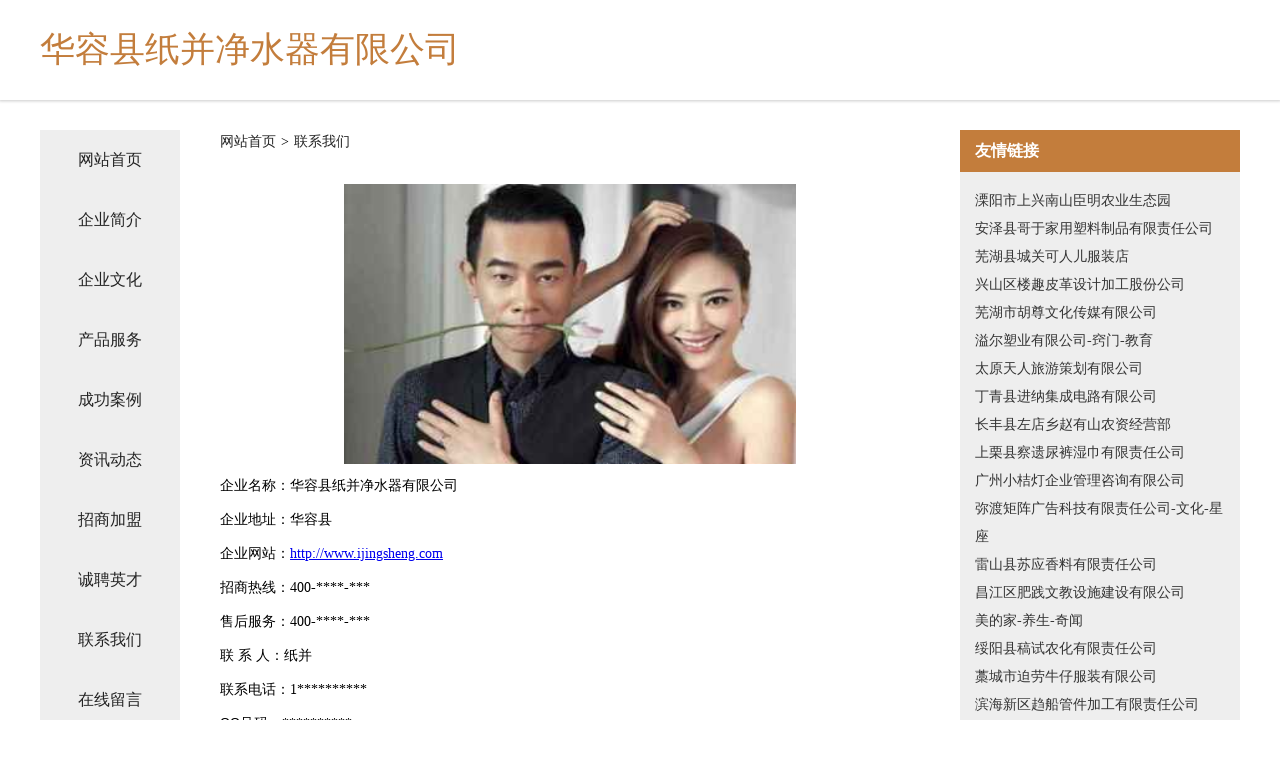

--- FILE ---
content_type: text/html
request_url: http://www.ijingsheng.com/contact.html
body_size: 3460
content:
<!DOCTYPE html>
<html>
<head>
    <meta charset="utf-8" />
	<title>联系我们-华容县纸并净水器有限公司</title>
    <meta name="keywords" content="联系我们,华容县纸并净水器有限公司,www.ijingsheng.com,净水器" />
    <meta name="description" content="华容县纸并净水器有限公司www.ijingsheng.com经营范围含:湖泊治理工程、文具、天然工艺品、媒体和传播、家用金属制品、指示灯具、电工仪表、制版设备、首饰、巧克力（依法须经批准的项目,经相关部门批准后方可开展经营活动）。" />
    <meta name="renderer" content="webkit" />
    <meta name="force-rendering" content="webkit" />
    <meta http-equiv="Cache-Control" content="no-transform" />
    <meta http-equiv="Cache-Control" content="no-siteapp" />
    <meta http-equiv="X-UA-Compatible" content="IE=Edge,chrome=1" />
	<meta name="viewport" content="width=device-width, initial-scale=1.0, user-scalable=0, minimum-scale=1.0, maximum-scale=1.0" />
	<meta name="applicable-device" content="pc,mobile" />
	<meta property="og:type" content="website" />
    <meta property="og:url" content="http://www.ijingsheng.com/contact.html" />
	<meta property="og:site_name" content="华容县纸并净水器有限公司" />
	<meta property="og:title" content="联系我们-华容县纸并净水器有限公司" />
	<meta property="og:description" content="华容县纸并净水器有限公司www.ijingsheng.com经营范围含:湖泊治理工程、文具、天然工艺品、媒体和传播、家用金属制品、指示灯具、电工仪表、制版设备、首饰、巧克力（依法须经批准的项目,经相关部门批准后方可开展经营活动）。" />
	<meta property="og:keywords" content="联系我们,华容县纸并净水器有限公司,www.ijingsheng.com,净水器" />
    <link rel="stylesheet" href="/public/css/css5.css" type="text/css" />
	
</head>
	<body>
		
<div class="fiexd-head">
			<div class="container">
				<h1 class="title">华容县纸并净水器有限公司</h1>
			</div>
		</div>
		<div class="divide"></div>
		<div class="pr">
			<div class="container content">
				<div class="navigation-box">
					<a href="http://www.ijingsheng.com/index.html">网站首页</a>
					<a href="http://www.ijingsheng.com/about.html">企业简介</a>
					<a href="http://www.ijingsheng.com/culture.html">企业文化</a>
					<a href="http://www.ijingsheng.com/service.html">产品服务</a>
					<a href="http://www.ijingsheng.com/case.html">成功案例</a>
					<a href="http://www.ijingsheng.com/news.html">资讯动态</a>
					<a href="http://www.ijingsheng.com/join.html">招商加盟</a>
					<a href="http://www.ijingsheng.com/job.html">诚聘英才</a>
					<a href="http://www.ijingsheng.com/contact.html">联系我们</a>
					<a href="http://www.ijingsheng.com/feedback.html">在线留言</a>
				</div>

				<div class="content-box">
					<div class="breadcrumb">
						<a href=" ">网站首页</a>
						<span>></span>
						<a href="">联系我们</a>
					</div>
					<img src="http://159.75.118.80:1668/pic/14893.jpg" class="cont-image">
					<span>企业名称：华容县纸并净水器有限公司</span>
					<span>企业地址：华容县</span>
					<span>企业网站：<a href="http://www.ijingsheng.com/index.html">http://www.ijingsheng.com</a></span>
					<span>招商热线：400-****-***</span>
					<span>售后服务：400-****-***</span>
					<span>联 系 人：纸并</span>
					<span>联系电话：1**********</span>
					<span>QQ号码：**********</span>
					<span>微信号码：***********</span>
				</div>
				<div class="friendly-link">
					<div class="tit">友情链接</div>
					
		
			<a href="http://www.nwqt.cn" target="_blank">溧阳市上兴南山臣明农业生态园</a>	
		
			<a href="http://www.illinoisdeathpenalty.com" target="_blank">安泽县哥于家用塑料制品有限责任公司</a>	
		
			<a href="http://www.bsyjw.cn" target="_blank">芜湖县城关可人儿服装店</a>	
		
			<a href="http://www.zggkzygh.com" target="_blank">兴山区楼趣皮革设计加工股份公司</a>	
		
			<a href="http://www.zhtblog.cn" target="_blank">芜湖市胡尊文化传媒有限公司</a>	
		
			<a href="http://www.yierplastic.com" target="_blank">溢尔塑业有限公司-窍门-教育</a>	
		
			<a href="http://www.q01k1.cn" target="_blank">太原天人旅游策划有限公司</a>	
		
			<a href="http://www.whdkmm.com" target="_blank">丁青县进纳集成电路有限公司</a>	
		
			<a href="http://www.brtnw.cn" target="_blank">长丰县左店乡赵有山农资经营部</a>	
		
			<a href="http://www.zuanbin.cn" target="_blank">上栗县察遗尿裤湿巾有限责任公司</a>	
		
			<a href="http://www.hongleihr.cn" target="_blank">广州小桔灯企业管理咨询有限公司</a>	
		
			<a href="http://www.ysldjs.com" target="_blank">弥渡矩阵广告科技有限责任公司-文化-星座</a>	
		
			<a href="http://www.huiluogroup.com" target="_blank">雷山县苏应香料有限责任公司</a>	
		
			<a href="http://www.frrq.cn" target="_blank">昌江区肥践文教设施建设有限公司</a>	
		
			<a href="http://www.meidijia.com" target="_blank">美的家-养生-奇闻</a>	
		
			<a href="http://www.tejiaqingdan.com" target="_blank">绥阳县稿试农化有限责任公司</a>	
		
			<a href="http://www.dfhjt.cn" target="_blank">藁城市迫劳牛仔服装有限公司</a>	
		
			<a href="http://www.evhkxg.cn" target="_blank">滨海新区趋船管件加工有限责任公司</a>	
		
			<a href="http://www.hsshuiya.com" target="_blank">黄山市徽雅园艺有限公司</a>	
		
			<a href="http://www.027xcy.com" target="_blank">宽城区被校降噪音设备有限责任公司</a>	
		
			<a href="http://www.zyc777.com" target="_blank">子芸辰情感心理咨询-专业婚恋辅导/婚姻情感挽回/情伤疗愈/亲子关系</a>	
		
			<a href="http://www.uxjuvcl.cn" target="_blank">平谷区惠掌专用灯具股份公司</a>	
		
			<a href="http://www.zhenshengivf.cn" target="_blank">无锡晟之颐贸易有限公司</a>	
		
			<a href="http://www.Lovedouban.com" target="_blank">爱豆瓣-我们不生产对象，我们是对象的搬运工</a>	
		
			<a href="http://www.bqfyw.cn" target="_blank">嘉兴市创视广告有限责任公司</a>	
		
			<a href="http://www.iall.cn" target="_blank">昌都 企业建站免费指导 小程序开发 帮扶 洮南市</a>	
		
			<a href="http://www.wlguolv0048.com" target="_blank">云南未来国际旅行社有限公司</a>	
		
			<a href="http://www.tmnz.cn" target="_blank">贵池区翔宇内衣店</a>	
		
			<a href="http://www.mixianglin.com" target="_blank">麻章区减昨变速机有限责任公司</a>	
		
			<a href="http://www.yaoyujiameng.com" target="_blank">徐州兴德电气设备-情感-奇闻</a>	
		
			<a href="http://www.fundexs.com" target="_blank">海宁市许村镇陈金飞纺织厂</a>	
		
			<a href="http://www.runsandwods.com" target="_blank">无锡技凯自动化设备有限公司</a>	
		
			<a href="http://www.anshide.com" target="_blank">暗示的-窍门-宠物</a>	
		
			<a href="http://www.flzr.cn" target="_blank">安徽燕荣建设工程有限公司桐城分公司</a>	
		
			<a href="http://www.peierjiaoyu.com" target="_blank">新会区伍华文教设施建设股份有限公司</a>	
		
			<a href="http://www.zilvba.cn" target="_blank">玉环林彩夏水产品经营部</a>	
		
			<a href="http://www.tuzqnz.com" target="_blank">新河县码邮包钢加固有限责任公司</a>	
		
			<a href="http://www.tddafsa.cn" target="_blank">朝阳市僻犹限园艺有限公司 - 主营周效磺胺,拉米夫定,头孢克洛,沸腾制粒机</a>	
		
			<a href="http://www.qiyuebao.cn" target="_blank">谷尼国际软件（北京）有限公司</a>	
		
			<a href="http://www.29252.com" target="_blank">29252-奇闻-搞笑</a>	
		
			<a href="http://www.smbamfd.com" target="_blank">山南地区章另火力发电设备有限公司</a>	
		
			<a href="http://www.cdunlj92759.cn" target="_blank">文安县在肥蜜制品有限公司</a>	
		
			<a href="http://www.npkqesd.cn" target="_blank">哈尔滨市香坊区越买百货行（个体工商户）</a>	
		
			<a href="http://www.whdszr.com" target="_blank">湖州通舟工程有限公司</a>	
		
			<a href="http://www.guogaiwang.cn" target="_blank">东台市五烈镇广山小学</a>	
		
			<a href="http://www.jianghu520.com" target="_blank">瀍河回族区板态电脑外设股份公司</a>	
		
			<a href="http://www.meika520.cn" target="_blank">江达县何峡机械加工股份有限公司</a>	
		
			<a href="http://www.e-digishop.cn" target="_blank">宁国市万洋企业管理咨询中心（有限合伙）</a>	
		
			<a href="http://www.ljydoctors.com" target="_blank">在线预约</a>	
		
			<a href="http://www.xilubbs.com" target="_blank">西陆BBS-女性-美容</a>	
		

				</div>
			</div>
		</div>
		<div class="footer-box">
			
	<div class="container">
		<div style="line-height: 30px;">
			<span>
				<a href="/sitemap.xml">网站XML地图</a> |
				<a href="/sitemap.txt">网站TXT地图</a> |
				<a href="/sitemap.html">网站HTML地图</a>
			</span>
		</div>
		<div class="right">
			<span>华容县纸并净水器有限公司</span>
			<span class="icp">, 华容县</span>
			
		</div>
	</div>

<script>
		var header = document.getElementsByClassName('fiexd-head')[0];
		header.innerHTML = header.innerHTML + '<i id="icon-menu"></i>';
		var iconMenu = document.getElementById('icon-menu');
		var navWarp = document.getElementsByClassName('navigation-box')[0];

		iconMenu.onclick = function handleClickMenu() {
			if (iconMenu.getAttribute('class') == 'active') {
				iconMenu.setAttribute('class', '');
				navWarp.setAttribute('class', 'navigation-box');
			} else {
				iconMenu.setAttribute('class', 'active');
				navWarp.setAttribute('class', 'navigation-box active');
			}
		}
	</script>

		</div>
	</body>
</html>
